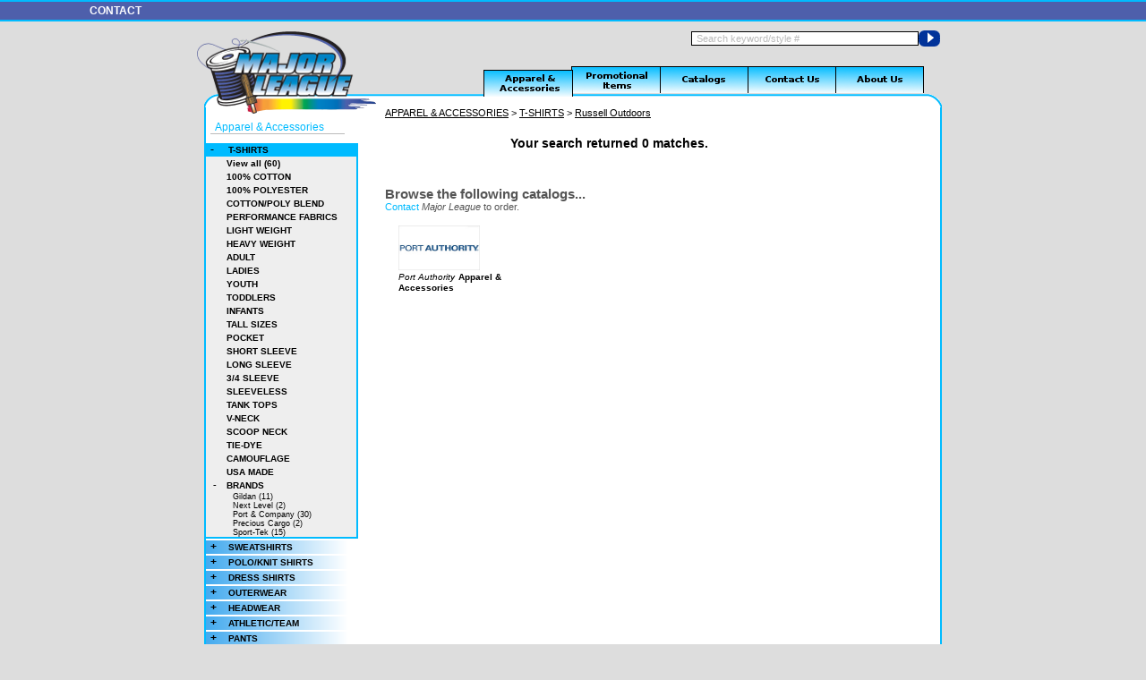

--- FILE ---
content_type: text/html; charset=UTF-8
request_url: https://majorleague.ink/list.php?cat=apparel&sub1=tshirts&brand=RussellAnbspSCOutdoors
body_size: 8086
content:


<!DOCTYPE html>
<html>
<head>
<meta http-equiv='Content-Type' content='text/html; charset=ISO-8859-1'>
<title>Major League Screen Printing &amp; Embroidery, Inc.</title>

<style type='text/css'>
body {
	margin:0;
	padding:0;
	background-color:#dddddd;
	font:80% verdana, arial, sans-serif;
	color:black;
}
img {
	border:0px;
}
img a{
	border:0px;
}
img.center {
	display:block;
	margin-left:auto;
	margin-right:auto;
}
#header {
	background-color:#4e5fab;
	width:100%;
	height:20px;
	line-height:20px;
	vertical-align:middle;
	text-align:left;
	text-indent:100px;
	color:#ffffff;
	font-size:12px;
	font-weight:bold;
	border-top-style:solid;
	border-top-width:2px;
	border-top-color:#00bbff;
	border-bottom-style:solid;
	border-bottom-width:2px;
	border-bottom-color:#00bbff;
	margin-bottom:10px;
}
#header a{
	color:#ffffff;
	text-decoration:none;
}
#page_container {
	position:relative;
	vertical-align:top;
	margin-left:auto;
	margin-right:auto;
	background: #ffffff;
	text-align:left;
	width:820px;
	border-right-style:solid;
	border-right-width:2px;
	border-right-color:#00bbff;
	border-left-style:solid;
	border-left-width:2px;
	border-left-color:#00bbff;
}
#ML_logo {
	position:absolute;
	z-index:100;
	left:-10px;
	top:-85px;
}
#tab_apparel {
	position:relative;
	z-index:900;
	bottom:-6px;
}
#tab_promotional {
	position:relative;
	left:-2px;
	z-index:500;
	bottom:-2px;
}
#tab_catalogs {
	position:relative;
	left:-4px;
	z-index:400;
	bottom:-2px;
}
#tab_contact {
	position:relative;
	left:-6px;
	z-index:300;
	bottom:-2px;
}
#tab_about {
	position:relative;
	left:-8px;
	z-index:200;
	bottom:-2px;
}
#navlinks {
	color: black;
	font-size:11px;
	margin-bottom:20px;
}
#navlinks a{
	color: black;
}
.textlink {
	text-decoration:none;
	color:#00bbff;
}
.textlink:hover {
	text-decoration:underline;
}
.listimage {
	border-style:solid;
	border-width:1px;
	border-color:#dddddd;
}
.list_itemnum {
	text-decoration:none;
	color:#00bbff;
	font-size: 10px;
}
.list_itemnum:hover {
	text-decoration:underline;
}
.list_brand {
	text-decoration:none;
	color:#000000;
	font-size: 10px;
	font-style: italic;
}
.list_brand:hover {
	text-decoration:underline;
}
.list_description {
	text-decoration:none;
	color:#000000;
	font-size: 10px;
	font-weight: bold;
}
.list_description:hover {
	text-decoration:underline;
}
.list_colorsummary {
	color:#888888;
	font-size: 9px;
}
.cataloglistimage {
	border-width:0px;
}
.menuthumbs {
	display: block;
	background-image: url(/images/page/tabbg.png);
	background-repeat: repeat-y;
	background-color: #ffffff;
	height: 15px;
	line-height: 15px;
	width: 170px;
	border: 0px;
	text-align: left;
	font-weight: bold;
	font-size: 10px;
	text-indent: 5px;
	margin-top:2px;
	margin-left:0px;
	cursor:pointer;
}
.menunavthumb {
	float: left;
	width: 20px;
	font-size: 12px;
}
.menulinksthumb {
	text-decoration:none;
	color: black;
}
.menulinksthumb:hover {
	text-decoration:underline;
}
#apparel_tshirts {
	background-image:none;
	background-color: #00bbff;
}
.submenu1 {
	width: 168px;
	background-color:#eeeeee;
	border-right-style:solid;
	border-right-width:2px;
	border-right-color:#00bbff;
	border-bottom-style:solid;
	border-bottom-width:2px;
	border-bottom-color:#00bbff;
	text-indent: 10px;
	font-size: 10px;
	font-weight: bold;
	color:#000000;
}
.subitem1 {
	display: block;
	width: 170px;
	height:15px;
	line-height:15px;
	vertical-align:middle;
	border: 0px;
	text-align: left;
	font-weight: bold;
	font-size: 10px;
	text-indent: 8px;
	cursor:pointer;
}
.menunav1 {
	float: left;
	width: 15px;
	font-size: 11px;
}
.menulinks1 {
	text-decoration:none;
	color:#000000;
}
.menulinks1:hover {
	color:#00bbff;
}
.submenu2 {
	text-indent: 30px;
	font-size: 9px;
	font-weight: normal;
	color:#000000;
}
.menulinks2 {
	display: block;
	text-decoration:none;
	color:#000000;
}
.menulinks2:hover {
	color:#00bbff;
}
#apparel_tshirts_brands a{
	color: #00bbff;
}
#apparel_tshirts_brands_RussellAnbspSCOutdoors {
	color: #00bbff;
}
div#preload { display: none; }
</style>


<script type='text/javascript'>

var seletedthumb = 'apparel_tshirts';
var seletedsubmenu = 'apparel_tshirts_brands';

function submit_search(){
	document.search.submit();
}
function clearsearchtext(){
	var searchboxvalue = document.getElementById('searchbox').value;
	if(searchboxvalue == ' Search keyword/style #'){
		document.getElementById('searchbox').value = '';
		document.getElementById('searchbox').style.color='#4e5fab';
	}
}
function golink(thumb){
	var catsub = thumb.split('_');
	var linkurl = 'list.php?cat=' + catsub[0] + '&sub1=' + catsub[1];
	window.location = linkurl;
}
function thumbhoveron(thumb){
	document.getElementById(thumb).style.backgroundImage = 'none';
	document.getElementById(thumb).style.backgroundColor = '#00bbff';
}
function thumbhoveroff(thumb,ifsub){
	var change = 'n';
	if(ifsub == 'nosub'){
		if(thumb != 'apparel_tshirts'){
			change = 'y';
		}
	}else{
		var child_menu = thumb + '_submenu';
		var menu_display_status = document.getElementById(child_menu).style.display;
		if(menu_display_status == 'none'){
			change = 'y';
		}
	}
	if(change == 'y'){
		document.getElementById(thumb).style.backgroundImage = "url('images/page/tabbg.png')";
		document.getElementById(thumb).style.backgroundColor = '#ffffff';
	}
}
function menushowhide(thumb){
	var child_menu = thumb + '_submenu';
	var menunav = thumb + '_menunav';
	var menu_display_status = document.getElementById(child_menu).style.display;
	if(menu_display_status == 'none'){
		document.getElementById(child_menu).style.display = 'block';
		document.getElementById(thumb).style.backgroundImage = 'none';
		document.getElementById(thumb).style.backgroundColor = '#00bbff';
		document.getElementById(menunav).innerHTML = '-';
		seletedthumb = thumb;
	}else{
		document.getElementById(child_menu).style.display = 'none';
		document.getElementById(thumb).style.backgroundImage = "url('images/page/tabbg.png')";
		document.getElementById(thumb).style.backgroundColor = '#ffffff';
		document.getElementById(menunav).innerHTML = '+';
		seletedthumb = '';
	}
}
function menushowhidesub1(submenu){
	var child_menu = submenu + '_submenu';
	var menunav = submenu + '_menunav';
	var menu_display_status = document.getElementById(child_menu).style.display;
	if(menu_display_status == 'none'){
		document.getElementById(child_menu).style.display = 'block';
		document.getElementById(menunav).innerHTML = '-';
		seletedsubmenu = submenu;
	}else{
		document.getElementById(child_menu).style.display = 'none';
		document.getElementById(menunav).innerHTML = '+';
		seletedsubmenu = '';
	}
}



</script>
</head>

<body>


<div id='header'>
<a href='contact.php'>CONTACT</a>
</div>

<form name='search' action='list.php' method='get'>
<div style='margin-left:auto; margin-right:auto; margin-bottom:20px; width:820px; text-align:right;'><input type='text' size='40' maxlength='50' name='searchbox' id='searchbox' value=" Search keyword/style #" onclick='clearsearchtext()' style='font-size: 11px; color:#bbbbbb; border:1px; border-style:solid; border-color:#000000; vertical-align:middle; margin:0px;'><a href='javascript: submit_search()'><img src='images/page/go_arrow.png' style='vertical-align:middle; margin:0px;'></a></div>
</form>

<div style='margin-left:auto; margin-right:auto; margin-bottom:0px; padding:0px; width:800px; text-align:right;'>
<a href='/apparel.php'><img src='/images/page/tab_apparel.png' id='tab_apparel'></a><a href='/promotional.php'><img src='/images/page/tab_promotional.png' id='tab_promotional'></a><a href='/catalogs.php'><img src='/images/page/tab_catalogs.png' id='tab_catalogs'></a><a href='/contact.php'><img src='/images/page/tab_contact.png' id='tab_contact'></a><a href='/about.php'><img src='/images/page/tab_about.png' id='tab_about'></a>
</div>

<img src='/images/page/page_container_top.png' class='center'>
<div id='page_container'>
  <div id='ML_logo'><a href='index.php'><img src='/images/page/ML_logo.png'></a></div>



<div style='float:left; width:200px;'>



<div style='margin-top:15px; margin-left:10px; font-size:12px;'><a href='apparel.php' style='color:#00bbff; text-decoration:none;'>Apparel &amp; Accessories</a></div>
<hr style='text-align:left; margin-left:5px; margin-top:0px; margin-bottom:10px; height:1px; color:#bbbbbb; background-color:#bbbbbb; width:150px; border:0;'>



<div class='menuthumbs' id='apparel_tshirts' onclick="menushowhide('apparel_tshirts')" onmouseover="thumbhoveron('apparel_tshirts')" onmouseout="thumbhoveroff('apparel_tshirts','yessub')"><span class='menunavthumb' id='apparel_tshirts_menunav'>+</span>T-SHIRTS</div>
<div class='submenu1' id='apparel_tshirts_submenu' style='display:none;'>
  <div class='subitem1' id='apparel_tshirts_showall'><span class='menunav1' id='apparel_tshirts_showall_menunav'>&nbsp;</span><a href='list.php?cat=apparel&sub1=tshirts' class='menulinks1'>View all (60)</a></div>

			

  <div class='subitem1' id='apparel_tshirts_cotton'><span class='menunav1' id='apparel_tshirts_cotton_menunav'>&nbsp;</span><a href='list.php?cat=apparel&sub1=tshirts&sub2=cotton' class='menulinks1'>100% COTTON</a></div>

					

  <div class='subitem1' id='apparel_tshirts_poly'><span class='menunav1' id='apparel_tshirts_poly_menunav'>&nbsp;</span><a href='list.php?cat=apparel&sub1=tshirts&sub2=poly' class='menulinks1'>100% POLYESTER</a></div>

					

  <div class='subitem1' id='apparel_tshirts_cottonpoly'><span class='menunav1' id='apparel_tshirts_cottonpoly_menunav'>&nbsp;</span><a href='list.php?cat=apparel&sub1=tshirts&sub2=cottonpoly' class='menulinks1'>COTTON/POLY BLEND</a></div>

					

  <div class='subitem1' id='apparel_tshirts_performance'><span class='menunav1' id='apparel_tshirts_performance_menunav'>&nbsp;</span><a href='list.php?cat=apparel&sub1=tshirts&sub2=performance' class='menulinks1'>PERFORMANCE FABRICS</a></div>

					

  <div class='subitem1' id='apparel_tshirts_ltweight'><span class='menunav1' id='apparel_tshirts_ltweight_menunav'>&nbsp;</span><a href='list.php?cat=apparel&sub1=tshirts&sub2=ltweight' class='menulinks1'>LIGHT WEIGHT</a></div>

					

  <div class='subitem1' id='apparel_tshirts_hvweight'><span class='menunav1' id='apparel_tshirts_hvweight_menunav'>&nbsp;</span><a href='list.php?cat=apparel&sub1=tshirts&sub2=hvweight' class='menulinks1'>HEAVY WEIGHT</a></div>

					

  <div class='subitem1' id='apparel_tshirts_adult'><span class='menunav1' id='apparel_tshirts_adult_menunav'>&nbsp;</span><a href='list.php?cat=apparel&sub1=tshirts&sub2=adult' class='menulinks1'>ADULT</a></div>

					

  <div class='subitem1' id='apparel_tshirts_ladies'><span class='menunav1' id='apparel_tshirts_ladies_menunav'>&nbsp;</span><a href='list.php?cat=apparel&sub1=tshirts&sub2=ladies' class='menulinks1'>LADIES</a></div>

					

  <div class='subitem1' id='apparel_tshirts_youth'><span class='menunav1' id='apparel_tshirts_youth_menunav'>&nbsp;</span><a href='list.php?cat=apparel&sub1=tshirts&sub2=youth' class='menulinks1'>YOUTH</a></div>

					

  <div class='subitem1' id='apparel_tshirts_toddlers'><span class='menunav1' id='apparel_tshirts_toddlers_menunav'>&nbsp;</span><a href='list.php?cat=apparel&sub1=tshirts&sub2=toddlers' class='menulinks1'>TODDLERS</a></div>

					

  <div class='subitem1' id='apparel_tshirts_infants'><span class='menunav1' id='apparel_tshirts_infants_menunav'>&nbsp;</span><a href='list.php?cat=apparel&sub1=tshirts&sub2=infants' class='menulinks1'>INFANTS</a></div>

					

  <div class='subitem1' id='apparel_tshirts_tall'><span class='menunav1' id='apparel_tshirts_tall_menunav'>&nbsp;</span><a href='list.php?cat=apparel&sub1=tshirts&sub2=tall' class='menulinks1'>TALL SIZES</a></div>

					

  <div class='subitem1' id='apparel_tshirts_pocket'><span class='menunav1' id='apparel_tshirts_pocket_menunav'>&nbsp;</span><a href='list.php?cat=apparel&sub1=tshirts&sub2=pocket' class='menulinks1'>POCKET</a></div>

					

  <div class='subitem1' id='apparel_tshirts_shortsleeve'><span class='menunav1' id='apparel_tshirts_shortsleeve_menunav'>&nbsp;</span><a href='list.php?cat=apparel&sub1=tshirts&sub2=shortsleeve' class='menulinks1'>SHORT SLEEVE</a></div>

					

  <div class='subitem1' id='apparel_tshirts_longsleeve'><span class='menunav1' id='apparel_tshirts_longsleeve_menunav'>&nbsp;</span><a href='list.php?cat=apparel&sub1=tshirts&sub2=longsleeve' class='menulinks1'>LONG SLEEVE</a></div>

					

  <div class='subitem1' id='apparel_tshirts_thqsleeve'><span class='menunav1' id='apparel_tshirts_thqsleeve_menunav'>&nbsp;</span><a href='list.php?cat=apparel&sub1=tshirts&sub2=thqsleeve' class='menulinks1'>3/4 SLEEVE</a></div>

					

  <div class='subitem1' id='apparel_tshirts_sleeveless'><span class='menunav1' id='apparel_tshirts_sleeveless_menunav'>&nbsp;</span><a href='list.php?cat=apparel&sub1=tshirts&sub2=sleeveless' class='menulinks1'>SLEEVELESS</a></div>

					

  <div class='subitem1' id='apparel_tshirts_tanktops'><span class='menunav1' id='apparel_tshirts_tanktops_menunav'>&nbsp;</span><a href='list.php?cat=apparel&sub1=tshirts&sub2=tanktops' class='menulinks1'>TANK TOPS</a></div>

					

  <div class='subitem1' id='apparel_tshirts_vneck'><span class='menunav1' id='apparel_tshirts_vneck_menunav'>&nbsp;</span><a href='list.php?cat=apparel&sub1=tshirts&sub2=vneck' class='menulinks1'>V-NECK</a></div>

					

  <div class='subitem1' id='apparel_tshirts_scoopneck'><span class='menunav1' id='apparel_tshirts_scoopneck_menunav'>&nbsp;</span><a href='list.php?cat=apparel&sub1=tshirts&sub2=scoopneck' class='menulinks1'>SCOOP NECK</a></div>

					

  <div class='subitem1' id='apparel_tshirts_tiedye'><span class='menunav1' id='apparel_tshirts_tiedye_menunav'>&nbsp;</span><a href='list.php?cat=apparel&sub1=tshirts&sub2=tiedye' class='menulinks1'>TIE-DYE</a></div>

					

  <div class='subitem1' id='apparel_tshirts_camo'><span class='menunav1' id='apparel_tshirts_camo_menunav'>&nbsp;</span><a href='list.php?cat=apparel&sub1=tshirts&sub2=camo' class='menulinks1'>CAMOUFLAGE</a></div>

					

  <div class='subitem1' id='apparel_tshirts_usamade'><span class='menunav1' id='apparel_tshirts_usamade_menunav'>&nbsp;</span><a href='list.php?cat=apparel&sub1=tshirts&sub2=usamade' class='menulinks1'>USA MADE</a></div>

					

  <div class='subitem1' id='apparel_tshirts_brands' onclick="menushowhidesub1('apparel_tshirts_brands')"><span class='menunav1' id='apparel_tshirts_brands_menunav'>+</span>BRANDS</div>
  <div class='submenu2' id='apparel_tshirts_brands_submenu' style='display:none;'>

					

<a href='list.php?cat=apparel&sub1=tshirts&brand=Gildan' class='menulinks2' id='apparel_tshirts_brands_Gildan'>Gildan&nbsp;(11)</a>

						

<a href='list.php?cat=apparel&sub1=tshirts&brand=NextAnbspSCLevel' class='menulinks2' id='apparel_tshirts_brands_NextAnbspSCLevel'>Next Level&nbsp;(2)</a>

						

<a href='list.php?cat=apparel&sub1=tshirts&brand=PortAnbspSCAampSCAnbspSCCompany' class='menulinks2' id='apparel_tshirts_brands_PortAnbspSCAampSCAnbspSCCompany'>Port &amp; Company&nbsp;(30)</a>

						

<a href='list.php?cat=apparel&sub1=tshirts&brand=PreciousAnbspSCCargo' class='menulinks2' id='apparel_tshirts_brands_PreciousAnbspSCCargo'>Precious Cargo&nbsp;(2)</a>

						

<a href='list.php?cat=apparel&sub1=tshirts&brand=Sport-Tek' class='menulinks2' id='apparel_tshirts_brands_Sport-Tek'>Sport-Tek&nbsp;(15)</a>

						

  </div>

				

</div>

			

<div class='menuthumbs' id='apparel_sweatshirts' onclick="menushowhide('apparel_sweatshirts')" onmouseover="thumbhoveron('apparel_sweatshirts')" onmouseout="thumbhoveroff('apparel_sweatshirts','yessub')"><span class='menunavthumb' id='apparel_sweatshirts_menunav'>+</span>SWEATSHIRTS</div>
<div class='submenu1' id='apparel_sweatshirts_submenu' style='display:none;'>
  <div class='subitem1' id='apparel_sweatshirts_showall'><span class='menunav1' id='apparel_sweatshirts_showall_menunav'>&nbsp;</span><a href='list.php?cat=apparel&sub1=sweatshirts' class='menulinks1'>View all (27)</a></div>

			

  <div class='subitem1' id='apparel_sweatshirts_hooded'><span class='menunav1' id='apparel_sweatshirts_hooded_menunav'>&nbsp;</span><a href='list.php?cat=apparel&sub1=sweatshirts&sub2=hooded' class='menulinks1'>HOODED</a></div>

					

  <div class='subitem1' id='apparel_sweatshirts_crewneck'><span class='menunav1' id='apparel_sweatshirts_crewneck_menunav'>&nbsp;</span><a href='list.php?cat=apparel&sub1=sweatshirts&sub2=crewneck' class='menulinks1'>CREW NECK</a></div>

					

  <div class='subitem1' id='apparel_sweatshirts_fullzip'><span class='menunav1' id='apparel_sweatshirts_fullzip_menunav'>&nbsp;</span><a href='list.php?cat=apparel&sub1=sweatshirts&sub2=fullzip' class='menulinks1'>FULL ZIP</a></div>

					

  <div class='subitem1' id='apparel_sweatshirts_adult'><span class='menunav1' id='apparel_sweatshirts_adult_menunav'>&nbsp;</span><a href='list.php?cat=apparel&sub1=sweatshirts&sub2=adult' class='menulinks1'>ADULT</a></div>

					

  <div class='subitem1' id='apparel_sweatshirts_youth'><span class='menunav1' id='apparel_sweatshirts_youth_menunav'>&nbsp;</span><a href='list.php?cat=apparel&sub1=sweatshirts&sub2=youth' class='menulinks1'>YOUTH</a></div>

					

  <div class='subitem1' id='apparel_sweatshirts_ltweight'><span class='menunav1' id='apparel_sweatshirts_ltweight_menunav'>&nbsp;</span><a href='list.php?cat=apparel&sub1=sweatshirts&sub2=ltweight' class='menulinks1'>LIGHTER WEIGHT</a></div>

					

  <div class='subitem1' id='apparel_sweatshirts_midweight'><span class='menunav1' id='apparel_sweatshirts_midweight_menunav'>&nbsp;</span><a href='list.php?cat=apparel&sub1=sweatshirts&sub2=midweight' class='menulinks1'>MID WEIGHT</a></div>

					

  <div class='subitem1' id='apparel_sweatshirts_hvweight'><span class='menunav1' id='apparel_sweatshirts_hvweight_menunav'>&nbsp;</span><a href='list.php?cat=apparel&sub1=sweatshirts&sub2=hvweight' class='menulinks1'>HEAVY WEIGHT</a></div>

					

  <div class='subitem1' id='apparel_sweatshirts_performance'><span class='menunav1' id='apparel_sweatshirts_performance_menunav'>&nbsp;</span><a href='list.php?cat=apparel&sub1=sweatshirts&sub2=performance' class='menulinks1'>PERFORMANCE FABRICS</a></div>

					

  <div class='subitem1' id='apparel_sweatshirts_thermal'><span class='menunav1' id='apparel_sweatshirts_thermal_menunav'>&nbsp;</span><a href='list.php?cat=apparel&sub1=sweatshirts&sub2=thermal' class='menulinks1'>THERMAL</a></div>

					

  <div class='subitem1' id='apparel_sweatshirts_brands' onclick="menushowhidesub1('apparel_sweatshirts_brands')"><span class='menunav1' id='apparel_sweatshirts_brands_menunav'>+</span>BRANDS</div>
  <div class='submenu2' id='apparel_sweatshirts_brands_submenu' style='display:none;'>

					

<a href='list.php?cat=apparel&sub1=sweatshirts&brand=CornerStone' class='menulinks2' id='apparel_sweatshirts_brands_CornerStone'>CornerStone&nbsp;(1)</a>

						

<a href='list.php?cat=apparel&sub1=sweatshirts&brand=Gildan' class='menulinks2' id='apparel_sweatshirts_brands_Gildan'>Gildan&nbsp;(6)</a>

						

<a href='list.php?cat=apparel&sub1=sweatshirts&brand=PortAnbspSCAampSCAnbspSCCompany' class='menulinks2' id='apparel_sweatshirts_brands_PortAnbspSCAampSCAnbspSCCompany'>Port &amp; Company&nbsp;(11)</a>

						

<a href='list.php?cat=apparel&sub1=sweatshirts&brand=Sport-Tek' class='menulinks2' id='apparel_sweatshirts_brands_Sport-Tek'>Sport-Tek&nbsp;(9)</a>

						

  </div>

				

</div>

			

<div class='menuthumbs' id='apparel_polos' onclick="menushowhide('apparel_polos')" onmouseover="thumbhoveron('apparel_polos')" onmouseout="thumbhoveroff('apparel_polos','yessub')"><span class='menunavthumb' id='apparel_polos_menunav'>+</span>POLO/KNIT SHIRTS</div>
<div class='submenu1' id='apparel_polos_submenu' style='display:none;'>
  <div class='subitem1' id='apparel_polos_showall'><span class='menunav1' id='apparel_polos_showall_menunav'>&nbsp;</span><a href='list.php?cat=apparel&sub1=polos' class='menulinks1'>View all (24)</a></div>

			

  <div class='subitem1' id='apparel_polos_pique'><span class='menunav1' id='apparel_polos_pique_menunav'>&nbsp;</span><a href='list.php?cat=apparel&sub1=polos&sub2=pique' class='menulinks1'>PIQUE KNIT</a></div>

					

  <div class='subitem1' id='apparel_polos_jerseyknit'><span class='menunav1' id='apparel_polos_jerseyknit_menunav'>&nbsp;</span><a href='list.php?cat=apparel&sub1=polos&sub2=jerseyknit' class='menulinks1'>JERSEY KNIT</a></div>

					

  <div class='subitem1' id='apparel_polos_adult'><span class='menunav1' id='apparel_polos_adult_menunav'>&nbsp;</span><a href='list.php?cat=apparel&sub1=polos&sub2=adult' class='menulinks1'>ADULT</a></div>

					

  <div class='subitem1' id='apparel_polos_ladies'><span class='menunav1' id='apparel_polos_ladies_menunav'>&nbsp;</span><a href='list.php?cat=apparel&sub1=polos&sub2=ladies' class='menulinks1'>LADIES</a></div>

					

  <div class='subitem1' id='apparel_polos_youth'><span class='menunav1' id='apparel_polos_youth_menunav'>&nbsp;</span><a href='list.php?cat=apparel&sub1=polos&sub2=youth' class='menulinks1'>YOUTH</a></div>

					

  <div class='subitem1' id='apparel_polos_cotton'><span class='menunav1' id='apparel_polos_cotton_menunav'>&nbsp;</span><a href='list.php?cat=apparel&sub1=polos&sub2=cotton' class='menulinks1'>100% COTTON</a></div>

					

  <div class='subitem1' id='apparel_polos_poly'><span class='menunav1' id='apparel_polos_poly_menunav'>&nbsp;</span><a href='list.php?cat=apparel&sub1=polos&sub2=poly' class='menulinks1'>100% POLYESTER</a></div>

					

  <div class='subitem1' id='apparel_polos_cottonpoly'><span class='menunav1' id='apparel_polos_cottonpoly_menunav'>&nbsp;</span><a href='list.php?cat=apparel&sub1=polos&sub2=cottonpoly' class='menulinks1'>COTTON/POLY BLEND</a></div>

					

  <div class='subitem1' id='apparel_polos_performance'><span class='menunav1' id='apparel_polos_performance_menunav'>&nbsp;</span><a href='list.php?cat=apparel&sub1=polos&sub2=performance' class='menulinks1'>PERFORMANCE FABRICS</a></div>

					

  <div class='subitem1' id='apparel_polos_shortsleeve'><span class='menunav1' id='apparel_polos_shortsleeve_menunav'>&nbsp;</span><a href='list.php?cat=apparel&sub1=polos&sub2=shortsleeve' class='menulinks1'>SHORT SLEEVE</a></div>

					

  <div class='subitem1' id='apparel_polos_longsleeve'><span class='menunav1' id='apparel_polos_longsleeve_menunav'>&nbsp;</span><a href='list.php?cat=apparel&sub1=polos&sub2=longsleeve' class='menulinks1'>LONG SLEEVE</a></div>

					

  <div class='subitem1' id='apparel_polos_pocket'><span class='menunav1' id='apparel_polos_pocket_menunav'>&nbsp;</span><a href='list.php?cat=apparel&sub1=polos&sub2=pocket' class='menulinks1'>POCKET</a></div>

					

  <div class='subitem1' id='apparel_polos_turtlenecks'><span class='menunav1' id='apparel_polos_turtlenecks_menunav'>&nbsp;</span><a href='list.php?cat=apparel&sub1=polos&sub2=turtlenecks' class='menulinks1'>TURTLENECKS</a></div>

					

  <div class='subitem1' id='apparel_polos_brands' onclick="menushowhidesub1('apparel_polos_brands')"><span class='menunav1' id='apparel_polos_brands_menunav'>+</span>BRANDS</div>
  <div class='submenu2' id='apparel_polos_brands_submenu' style='display:none;'>

					

<a href='list.php?cat=apparel&sub1=polos&brand=DevonAnbspSCAampSCAnbspSCJones' class='menulinks2' id='apparel_polos_brands_DevonAnbspSCAampSCAnbspSCJones'>Devon &amp; Jones&nbsp;(4)</a>

						

<a href='list.php?cat=apparel&sub1=polos&brand=Jerzees' class='menulinks2' id='apparel_polos_brands_Jerzees'>Jerzees&nbsp;(3)</a>

						

<a href='list.php?cat=apparel&sub1=polos&brand=PortAnbspSCAuthority' class='menulinks2' id='apparel_polos_brands_PortAnbspSCAuthority'>Port Authority&nbsp;(8)</a>

						

<a href='list.php?cat=apparel&sub1=polos&brand=Sport-Tek' class='menulinks2' id='apparel_polos_brands_Sport-Tek'>Sport-Tek&nbsp;(5)</a>

						

<a href='list.php?cat=apparel&sub1=polos&brand=UltraAnbspSCClub' class='menulinks2' id='apparel_polos_brands_UltraAnbspSCClub'>Ultra Club&nbsp;(4)</a>

						

  </div>

				

</div>

			

<div class='menuthumbs' id='apparel_dressshirts' onclick="menushowhide('apparel_dressshirts')" onmouseover="thumbhoveron('apparel_dressshirts')" onmouseout="thumbhoveroff('apparel_dressshirts','yessub')"><span class='menunavthumb' id='apparel_dressshirts_menunav'>+</span>DRESS SHIRTS</div>
<div class='submenu1' id='apparel_dressshirts_submenu' style='display:none;'>
  <div class='subitem1' id='apparel_dressshirts_showall'><span class='menunav1' id='apparel_dressshirts_showall_menunav'>&nbsp;</span><a href='list.php?cat=apparel&sub1=dressshirts' class='menulinks1'>View all ()</a></div>

			

  <div class='subitem1' id='apparel_dressshirts_shortsleeve'><span class='menunav1' id='apparel_dressshirts_shortsleeve_menunav'>&nbsp;</span><a href='list.php?cat=apparel&sub1=dressshirts&sub2=shortsleeve' class='menulinks1'>SHORT SLEEVE</a></div>

					

  <div class='subitem1' id='apparel_dressshirts_longsleeve'><span class='menunav1' id='apparel_dressshirts_longsleeve_menunav'>&nbsp;</span><a href='list.php?cat=apparel&sub1=dressshirts&sub2=longsleeve' class='menulinks1'>LONG SLEEVE</a></div>

					

  <div class='subitem1' id='apparel_dressshirts_adult'><span class='menunav1' id='apparel_dressshirts_adult_menunav'>&nbsp;</span><a href='list.php?cat=apparel&sub1=dressshirts&sub2=adult' class='menulinks1'>ADULT</a></div>

					

  <div class='subitem1' id='apparel_dressshirts_ladies'><span class='menunav1' id='apparel_dressshirts_ladies_menunav'>&nbsp;</span><a href='list.php?cat=apparel&sub1=dressshirts&sub2=ladies' class='menulinks1'>LADIES</a></div>

					

  <div class='subitem1' id='apparel_dressshirts_youth'><span class='menunav1' id='apparel_dressshirts_youth_menunav'>&nbsp;</span><a href='list.php?cat=apparel&sub1=dressshirts&sub2=youth' class='menulinks1'>YOUTH</a></div>

					

  <div class='subitem1' id='apparel_dressshirts_tall'><span class='menunav1' id='apparel_dressshirts_tall_menunav'>&nbsp;</span><a href='list.php?cat=apparel&sub1=dressshirts&sub2=tall' class='menulinks1'>TALL SIZES</a></div>

					

  <div class='subitem1' id='apparel_dressshirts_denim'><span class='menunav1' id='apparel_dressshirts_denim_menunav'>&nbsp;</span><a href='list.php?cat=apparel&sub1=dressshirts&sub2=denim' class='menulinks1'>DENIM</a></div>

					

  <div class='subitem1' id='apparel_dressshirts_oxford'><span class='menunav1' id='apparel_dressshirts_oxford_menunav'>&nbsp;</span><a href='list.php?cat=apparel&sub1=dressshirts&sub2=oxford' class='menulinks1'>OXFORD</a></div>

					

  <div class='subitem1' id='apparel_dressshirts_cotton'><span class='menunav1' id='apparel_dressshirts_cotton_menunav'>&nbsp;</span><a href='list.php?cat=apparel&sub1=dressshirts&sub2=cotton' class='menulinks1'>100% COTTON</a></div>

					

  <div class='subitem1' id='apparel_dressshirts_cottonpoly'><span class='menunav1' id='apparel_dressshirts_cottonpoly_menunav'>&nbsp;</span><a href='list.php?cat=apparel&sub1=dressshirts&sub2=cottonpoly' class='menulinks1'>COTTON/POLY BLEND</a></div>

					

  <div class='subitem1' id='apparel_dressshirts_stainresistant'><span class='menunav1' id='apparel_dressshirts_stainresistant_menunav'>&nbsp;</span><a href='list.php?cat=apparel&sub1=dressshirts&sub2=stainresistant' class='menulinks1'>STAIN RESISTANT</a></div>

					

  <div class='subitem1' id='apparel_dressshirts_wrinkleresistant'><span class='menunav1' id='apparel_dressshirts_wrinkleresistant_menunav'>&nbsp;</span><a href='list.php?cat=apparel&sub1=dressshirts&sub2=wrinkleresistant' class='menulinks1'>WRINKLE RESISTANT</a></div>

					

</div>

			

<div class='menuthumbs' id='apparel_outerwear' onclick="menushowhide('apparel_outerwear')" onmouseover="thumbhoveron('apparel_outerwear')" onmouseout="thumbhoveroff('apparel_outerwear','yessub')"><span class='menunavthumb' id='apparel_outerwear_menunav'>+</span>OUTERWEAR</div>
<div class='submenu1' id='apparel_outerwear_submenu' style='display:none;'>
  <div class='subitem1' id='apparel_outerwear_showall'><span class='menunav1' id='apparel_outerwear_showall_menunav'>&nbsp;</span><a href='list.php?cat=apparel&sub1=outerwear' class='menulinks1'>View all (2)</a></div>

			

  <div class='subitem1' id='apparel_outerwear_jackets'><span class='menunav1' id='apparel_outerwear_jackets_menunav'>&nbsp;</span><a href='list.php?cat=apparel&sub1=outerwear&sub2=jackets' class='menulinks1'>JACKETS</a></div>

					

  <div class='subitem1' id='apparel_outerwear_ltweight'><span class='menunav1' id='apparel_outerwear_ltweight_menunav'>&nbsp;</span><a href='list.php?cat=apparel&sub1=outerwear&sub2=ltweight' class='menulinks1'>LIGHT WEIGHT</a></div>

					

  <div class='subitem1' id='apparel_outerwear_midweight'><span class='menunav1' id='apparel_outerwear_midweight_menunav'>&nbsp;</span><a href='list.php?cat=apparel&sub1=outerwear&sub2=midweight' class='menulinks1'>MID WEIGHT</a></div>

					

  <div class='subitem1' id='apparel_outerwear_hvweight'><span class='menunav1' id='apparel_outerwear_hvweight_menunav'>&nbsp;</span><a href='list.php?cat=apparel&sub1=outerwear&sub2=hvweight' class='menulinks1'>HEAVY WEIGHT</a></div>

					

  <div class='subitem1' id='apparel_outerwear_softshell'><span class='menunav1' id='apparel_outerwear_softshell_menunav'>&nbsp;</span><a href='list.php?cat=apparel&sub1=outerwear&sub2=softshell' class='menulinks1'>SOFTSHELL</a></div>

					

  <div class='subitem1' id='apparel_outerwear_workwear'><span class='menunav1' id='apparel_outerwear_workwear_menunav'>&nbsp;</span><a href='list.php?cat=apparel&sub1=outerwear&sub2=workwear' class='menulinks1'>WORK JACKETS</a></div>

					

  <div class='subitem1' id='apparel_outerwear_systemsjackets'><span class='menunav1' id='apparel_outerwear_systemsjackets_menunav'>&nbsp;</span><a href='list.php?cat=apparel&sub1=outerwear&sub2=systemsjackets' class='menulinks1'>SYSTEMS JACKETS</a></div>

					

  <div class='subitem1' id='apparel_outerwear_hooded'><span class='menunav1' id='apparel_outerwear_hooded_menunav'>&nbsp;</span><a href='list.php?cat=apparel&sub1=outerwear&sub2=hooded' class='menulinks1'>HOODED</a></div>

					

  <div class='subitem1' id='apparel_outerwear_waterrepellant'><span class='menunav1' id='apparel_outerwear_waterrepellant_menunav'>&nbsp;</span><a href='list.php?cat=apparel&sub1=outerwear&sub2=waterrepellant' class='menulinks1'>WATER REPELLANT</a></div>

					

  <div class='subitem1' id='apparel_outerwear_fleece'><span class='menunav1' id='apparel_outerwear_fleece_menunav'>&nbsp;</span><a href='list.php?cat=apparel&sub1=outerwear&sub2=fleece' class='menulinks1'>FLEECE</a></div>

					

  <div class='subitem1' id='apparel_outerwear_vests'><span class='menunav1' id='apparel_outerwear_vests_menunav'>&nbsp;</span><a href='list.php?cat=apparel&sub1=outerwear&sub2=vests' class='menulinks1'>VESTS</a></div>

					

  <div class='subitem1' id='apparel_outerwear_windshirts'><span class='menunav1' id='apparel_outerwear_windshirts_menunav'>&nbsp;</span><a href='list.php?cat=apparel&sub1=outerwear&sub2=windshirts' class='menulinks1'>WINDSHIRTS</a></div>

					

  <div class='subitem1' id='apparel_outerwear_athletic'><span class='menunav1' id='apparel_outerwear_athletic_menunav'>&nbsp;</span><a href='list.php?cat=apparel&sub1=outerwear&sub2=athletic' class='menulinks1'>ATHLETIC</a></div>

					

  <div class='subitem1' id='apparel_outerwear_brands' onclick="menushowhidesub1('apparel_outerwear_brands')"><span class='menunav1' id='apparel_outerwear_brands_menunav'>+</span>BRANDS</div>
  <div class='submenu2' id='apparel_outerwear_brands_submenu' style='display:none;'>

					

<a href='list.php?cat=apparel&sub1=outerwear&brand=CornerStone' class='menulinks2' id='apparel_outerwear_brands_CornerStone'>CornerStone&nbsp;(1)</a>

						

<a href='list.php?cat=apparel&sub1=outerwear&brand=Sport-Tek' class='menulinks2' id='apparel_outerwear_brands_Sport-Tek'>Sport-Tek&nbsp;(1)</a>

						

  </div>

				

</div>

			

<div class='menuthumbs' id='apparel_headwear' onclick="menushowhide('apparel_headwear')" onmouseover="thumbhoveron('apparel_headwear')" onmouseout="thumbhoveroff('apparel_headwear','yessub')"><span class='menunavthumb' id='apparel_headwear_menunav'>+</span>HEADWEAR</div>
<div class='submenu1' id='apparel_headwear_submenu' style='display:none;'>
  <div class='subitem1' id='apparel_headwear_showall'><span class='menunav1' id='apparel_headwear_showall_menunav'>&nbsp;</span><a href='list.php?cat=apparel&sub1=headwear' class='menulinks1'>View all (1)</a></div>

			

  <div class='subitem1' id='apparel_headwear_baseballcap' onclick="menushowhidesub1('apparel_headwear_baseballcap')"><span class='menunav1' id='apparel_headwear_baseballcap_menunav'>+</span>BASEBALL STYLE</div>
  <div class='submenu2' id='apparel_headwear_baseballcap_submenu' style='display:none;'>

<a href='list.php?cat=apparel&sub1=headwear&sub2=baseballcap' class='menulinks2'>View all (1)</a>

						

<a href='list.php?cat=apparel&sub1=headwear&sub2=baseballcap&sub3=structured' class='menulinks2' id='apparel_headwear_baseballcap_structured'>STRUCTURED CROWN</a>

							

<a href='list.php?cat=apparel&sub1=headwear&sub2=baseballcap&sub3=unstructured' class='menulinks2' id='apparel_headwear_baseballcap_unstructured'>UNSTRUCTURED CROWN</a>

							

<a href='list.php?cat=apparel&sub1=headwear&sub2=baseballcap&sub3=flex' class='menulinks2' id='apparel_headwear_baseballcap_flex'>FLEXFIT</a>

							

<a href='list.php?cat=apparel&sub1=headwear&sub2=baseballcap&sub3=lowprofile' class='menulinks2' id='apparel_headwear_baseballcap_lowprofile'>LOW PROFILE</a>

							

<a href='list.php?cat=apparel&sub1=headwear&sub2=baseballcap&sub3=trucker' class='menulinks2' id='apparel_headwear_baseballcap_trucker'>TRUCKER</a>

							

<a href='list.php?cat=apparel&sub1=headwear&sub2=baseballcap&sub3=youth' class='menulinks2' id='apparel_headwear_baseballcap_youth'>YOUTH</a>

							

<a href='list.php?cat=apparel&sub1=headwear&sub2=baseballcap&sub3=performance' class='menulinks2' id='apparel_headwear_baseballcap_performance'>PERFORMANCE FABRICS</a>

							

<a href='list.php?cat=apparel&sub1=headwear&sub2=baseballcap&sub3=mesh' class='menulinks2' id='apparel_headwear_baseballcap_mesh'>MESH</a>

							

<a href='list.php?cat=apparel&sub1=headwear&sub2=baseballcap&sub3=flatbill' class='menulinks2' id='apparel_headwear_baseballcap_flatbill'>FLAT BILL</a>

							

  </div>
						

  <div class='subitem1' id='apparel_headwear_visors'><span class='menunav1' id='apparel_headwear_visors_menunav'>&nbsp;</span><a href='list.php?cat=apparel&sub1=headwear&sub2=visors' class='menulinks1'>VISORS</a></div>

					

  <div class='subitem1' id='apparel_headwear_beanies'><span class='menunav1' id='apparel_headwear_beanies_menunav'>&nbsp;</span><a href='list.php?cat=apparel&sub1=headwear&sub2=beanies' class='menulinks1'>BEANIES</a></div>

					

  <div class='subitem1' id='apparel_headwear_camo'><span class='menunav1' id='apparel_headwear_camo_menunav'>&nbsp;</span><a href='list.php?cat=apparel&sub1=headwear&sub2=camo' class='menulinks1'>CAMOUFLAGE</a></div>

					

  <div class='subitem1' id='apparel_headwear_fleeceheadbands'><span class='menunav1' id='apparel_headwear_fleeceheadbands_menunav'>&nbsp;</span><a href='list.php?cat=apparel&sub1=headwear&sub2=fleeceheadbands' class='menulinks1'>FLEECE HEADBANDS</a></div>

					

  <div class='subitem1' id='apparel_headwear_brands' onclick="menushowhidesub1('apparel_headwear_brands')"><span class='menunav1' id='apparel_headwear_brands_menunav'>+</span>BRANDS</div>
  <div class='submenu2' id='apparel_headwear_brands_submenu' style='display:none;'>

					

<a href='list.php?cat=apparel&sub1=headwear&brand=NewAnbspSCEra' class='menulinks2' id='apparel_headwear_brands_NewAnbspSCEra'>New Era&nbsp;(1)</a>

						

  </div>

				

</div>

			

<div class='menuthumbs' id='apparel_athletic' onclick="menushowhide('apparel_athletic')" onmouseover="thumbhoveron('apparel_athletic')" onmouseout="thumbhoveroff('apparel_athletic','yessub')"><span class='menunavthumb' id='apparel_athletic_menunav'>+</span>ATHLETIC/TEAM</div>
<div class='submenu1' id='apparel_athletic_submenu' style='display:none;'>
  <div class='subitem1' id='apparel_athletic_showall'><span class='menunav1' id='apparel_athletic_showall_menunav'>&nbsp;</span><a href='list.php?cat=apparel&sub1=athletic' class='menulinks1'>View all (8)</a></div>

			

  <div class='subitem1' id='apparel_athletic_baseball' onclick="menushowhidesub1('apparel_athletic_baseball')"><span class='menunav1' id='apparel_athletic_baseball_menunav'>+</span>BASEBALL</div>
  <div class='submenu2' id='apparel_athletic_baseball_submenu' style='display:none;'>

<a href='list.php?cat=apparel&sub1=athletic&sub2=baseball' class='menulinks2'>View all (4)</a>

						

<a href='list.php?cat=apparel&sub1=athletic&sub2=baseball&sub3=jerseys' class='menulinks2' id='apparel_athletic_baseball_jerseys'>JERSEYS</a>

							

<a href='list.php?cat=apparel&sub1=athletic&sub2=baseball&sub3=pants' class='menulinks2' id='apparel_athletic_baseball_pants'>PANTS</a>

							

<a href='list.php?cat=apparel&sub1=athletic&sub2=baseball&sub3=headwear' class='menulinks2' id='apparel_athletic_baseball_headwear'>CAPS</a>

							

<a href='list.php?cat=apparel&sub1=athletic&sub2=baseball&sub3=socks' class='menulinks2' id='apparel_athletic_baseball_socks'>SOCKS</a>

							

<a href='list.php?cat=apparel&sub1=athletic&sub2=baseball&sub3=belts' class='menulinks2' id='apparel_athletic_baseball_belts'>BELTS</a>

							

<a href='list.php?cat=apparel&sub1=athletic&sub2=baseball&sub3=windshirts' class='menulinks2' id='apparel_athletic_baseball_windshirts'>WINDSHIRTS</a>

							

<a href='list.php?cat=apparel&sub1=athletic&sub2=baseball&sub3=adult' class='menulinks2' id='apparel_athletic_baseball_adult'>ADULT</a>

							

<a href='list.php?cat=apparel&sub1=athletic&sub2=baseball&sub3=youth' class='menulinks2' id='apparel_athletic_baseball_youth'>YOUTH</a>

							

  </div>
						

  <div class='subitem1' id='apparel_athletic_softball' onclick="menushowhidesub1('apparel_athletic_softball')"><span class='menunav1' id='apparel_athletic_softball_menunav'>+</span>SOFTBALL</div>
  <div class='submenu2' id='apparel_athletic_softball_submenu' style='display:none;'>

<a href='list.php?cat=apparel&sub1=athletic&sub2=softball' class='menulinks2'>View all (4)</a>

						

<a href='list.php?cat=apparel&sub1=athletic&sub2=softball&sub3=jerseys' class='menulinks2' id='apparel_athletic_softball_jerseys'>JERSEYS</a>

							

<a href='list.php?cat=apparel&sub1=athletic&sub2=softball&sub3=pants' class='menulinks2' id='apparel_athletic_softball_pants'>PANTS</a>

							

<a href='list.php?cat=apparel&sub1=athletic&sub2=softball&sub3=shorts' class='menulinks2' id='apparel_athletic_softball_shorts'>SHORTS</a>

							

<a href='list.php?cat=apparel&sub1=athletic&sub2=softball&sub3=headwear' class='menulinks2' id='apparel_athletic_softball_headwear'>HEADWEAR</a>

							

<a href='list.php?cat=apparel&sub1=athletic&sub2=softball&sub3=socks' class='menulinks2' id='apparel_athletic_softball_socks'>SOCKS</a>

							

<a href='list.php?cat=apparel&sub1=athletic&sub2=softball&sub3=belts' class='menulinks2' id='apparel_athletic_softball_belts'>BELTS</a>

							

<a href='list.php?cat=apparel&sub1=athletic&sub2=softball&sub3=ladies' class='menulinks2' id='apparel_athletic_softball_ladies'>LADIES</a>

							

<a href='list.php?cat=apparel&sub1=athletic&sub2=softball&sub3=youth' class='menulinks2' id='apparel_athletic_softball_youth'>YOUTH</a>

							

  </div>
						

  <div class='subitem1' id='apparel_athletic_basketball' onclick="menushowhidesub1('apparel_athletic_basketball')"><span class='menunav1' id='apparel_athletic_basketball_menunav'>+</span>BASKETBALL</div>
  <div class='submenu2' id='apparel_athletic_basketball_submenu' style='display:none;'>

<a href='list.php?cat=apparel&sub1=athletic&sub2=basketball' class='menulinks2'>View all (3)</a>

						

<a href='list.php?cat=apparel&sub1=athletic&sub2=basketball&sub3=jerseys' class='menulinks2' id='apparel_athletic_basketball_jerseys'>JERSEYS</a>

							

<a href='list.php?cat=apparel&sub1=athletic&sub2=basketball&sub3=shorts' class='menulinks2' id='apparel_athletic_basketball_shorts'>SHORTS</a>

							

<a href='list.php?cat=apparel&sub1=athletic&sub2=basketball&sub3=shootingshirts' class='menulinks2' id='apparel_athletic_basketball_shootingshirts'>SHOOTING SHIRTS</a>

							

<a href='list.php?cat=apparel&sub1=athletic&sub2=basketball&sub3=jackets' class='menulinks2' id='apparel_athletic_basketball_jackets'>WARM UP JACKETS</a>

							

<a href='list.php?cat=apparel&sub1=athletic&sub2=basketball&sub3=pants' class='menulinks2' id='apparel_athletic_basketball_pants'>WARM UP PANTS</a>

							

<a href='list.php?cat=apparel&sub1=athletic&sub2=basketball&sub3=adult' class='menulinks2' id='apparel_athletic_basketball_adult'>ADULT</a>

							

<a href='list.php?cat=apparel&sub1=athletic&sub2=basketball&sub3=ladies' class='menulinks2' id='apparel_athletic_basketball_ladies'>LADIES</a>

							

<a href='list.php?cat=apparel&sub1=athletic&sub2=basketball&sub3=youth' class='menulinks2' id='apparel_athletic_basketball_youth'>YOUTH</a>

							

  </div>
						

  <div class='subitem1' id='apparel_athletic_soccer' onclick="menushowhidesub1('apparel_athletic_soccer')"><span class='menunav1' id='apparel_athletic_soccer_menunav'>+</span>SOCCER</div>
  <div class='submenu2' id='apparel_athletic_soccer_submenu' style='display:none;'>

<a href='list.php?cat=apparel&sub1=athletic&sub2=soccer' class='menulinks2'>View all ()</a>

						

<a href='list.php?cat=apparel&sub1=athletic&sub2=soccer&sub3=jerseys' class='menulinks2' id='apparel_athletic_soccer_jerseys'>JERSEYS</a>

							

<a href='list.php?cat=apparel&sub1=athletic&sub2=soccer&sub3=shorts' class='menulinks2' id='apparel_athletic_soccer_shorts'>SHORTS</a>

							

<a href='list.php?cat=apparel&sub1=athletic&sub2=soccer&sub3=socks' class='menulinks2' id='apparel_athletic_soccer_socks'>SOCKS</a>

							

<a href='list.php?cat=apparel&sub1=athletic&sub2=soccer&sub3=adult' class='menulinks2' id='apparel_athletic_soccer_adult'>ADULT</a>

							

<a href='list.php?cat=apparel&sub1=athletic&sub2=soccer&sub3=ladies' class='menulinks2' id='apparel_athletic_soccer_ladies'>LADIES</a>

							

<a href='list.php?cat=apparel&sub1=athletic&sub2=soccer&sub3=youth' class='menulinks2' id='apparel_athletic_soccer_youth'>YOUTH</a>

							

  </div>
						

  <div class='subitem1' id='apparel_athletic_lacrosse' onclick="menushowhidesub1('apparel_athletic_lacrosse')"><span class='menunav1' id='apparel_athletic_lacrosse_menunav'>+</span>LACROSSE</div>
  <div class='submenu2' id='apparel_athletic_lacrosse_submenu' style='display:none;'>

<a href='list.php?cat=apparel&sub1=athletic&sub2=lacrosse' class='menulinks2'>View all ()</a>

						

<a href='list.php?cat=apparel&sub1=athletic&sub2=lacrosse&sub3=jerseys' class='menulinks2' id='apparel_athletic_lacrosse_jerseys'>JERSEYS</a>

							

<a href='list.php?cat=apparel&sub1=athletic&sub2=lacrosse&sub3=shorts' class='menulinks2' id='apparel_athletic_lacrosse_shorts'>SHORTS</a>

							

<a href='list.php?cat=apparel&sub1=athletic&sub2=lacrosse&sub3=socks' class='menulinks2' id='apparel_athletic_lacrosse_socks'>SOCKS</a>

							

<a href='list.php?cat=apparel&sub1=athletic&sub2=lacrosse&sub3=adult' class='menulinks2' id='apparel_athletic_lacrosse_adult'>ADULT</a>

							

<a href='list.php?cat=apparel&sub1=athletic&sub2=lacrosse&sub3=ladies' class='menulinks2' id='apparel_athletic_lacrosse_ladies'>LADIES</a>

							

  </div>
						

  <div class='subitem1' id='apparel_athletic_hockey'><span class='menunav1' id='apparel_athletic_hockey_menunav'>&nbsp;</span><a href='list.php?cat=apparel&sub1=athletic&sub2=hockey' class='menulinks1'>HOCKEY</a></div>

					

  <div class='subitem1' id='apparel_athletic_cheer' onclick="menushowhidesub1('apparel_athletic_cheer')"><span class='menunav1' id='apparel_athletic_cheer_menunav'>+</span>CHEER</div>
  <div class='submenu2' id='apparel_athletic_cheer_submenu' style='display:none;'>

<a href='list.php?cat=apparel&sub1=athletic&sub2=cheer' class='menulinks2'>View all (1)</a>

						

<a href='list.php?cat=apparel&sub1=athletic&sub2=cheer&sub3=shells' class='menulinks2' id='apparel_athletic_cheer_shells'>SHELLS</a>

							

<a href='list.php?cat=apparel&sub1=athletic&sub2=cheer&sub3=skirts' class='menulinks2' id='apparel_athletic_cheer_skirts'>SKIRTS</a>

							

<a href='list.php?cat=apparel&sub1=athletic&sub2=cheer&sub3=shorts' class='menulinks2' id='apparel_athletic_cheer_shorts'>SHORTS</a>

							

<a href='list.php?cat=apparel&sub1=athletic&sub2=cheer&sub3=jackets' class='menulinks2' id='apparel_athletic_cheer_jackets'>JACKETS</a>

							

<a href='list.php?cat=apparel&sub1=athletic&sub2=cheer&sub3=pants' class='menulinks2' id='apparel_athletic_cheer_pants'>PANTS</a>

							

<a href='list.php?cat=apparel&sub1=athletic&sub2=cheer&sub3=socks' class='menulinks2' id='apparel_athletic_cheer_socks'>SOCKS</a>

							

  </div>
						

  <div class='subitem1' id='apparel_athletic_coach' onclick="menushowhidesub1('apparel_athletic_coach')"><span class='menunav1' id='apparel_athletic_coach_menunav'>+</span>COACH</div>
  <div class='submenu2' id='apparel_athletic_coach_submenu' style='display:none;'>

<a href='list.php?cat=apparel&sub1=athletic&sub2=coach' class='menulinks2'>View all ()</a>

						

<a href='list.php?cat=apparel&sub1=athletic&sub2=coach&sub3=polos' class='menulinks2' id='apparel_athletic_coach_polos'>SPORT SHIRTS</a>

							

<a href='list.php?cat=apparel&sub1=athletic&sub2=coach&sub3=shorts' class='menulinks2' id='apparel_athletic_coach_shorts'>SHORTS</a>

							

<a href='list.php?cat=apparel&sub1=athletic&sub2=coach&sub3=headwear' class='menulinks2' id='apparel_athletic_coach_headwear'>HEADWEAR</a>

							

  </div>
						

  <div class='subitem1' id='apparel_athletic_brands' onclick="menushowhidesub1('apparel_athletic_brands')"><span class='menunav1' id='apparel_athletic_brands_menunav'>+</span>BRANDS</div>
  <div class='submenu2' id='apparel_athletic_brands_submenu' style='display:none;'>

					

<a href='list.php?cat=apparel&sub1=athletic&brand=Augusta' class='menulinks2' id='apparel_athletic_brands_Augusta'>Augusta&nbsp;(1)</a>

						

<a href='list.php?cat=apparel&sub1=athletic&brand=NewAnbspSCEra' class='menulinks2' id='apparel_athletic_brands_NewAnbspSCEra'>New Era&nbsp;(1)</a>

						

<a href='list.php?cat=apparel&sub1=athletic&brand=PortAnbspSCAampSCAnbspSCCompany' class='menulinks2' id='apparel_athletic_brands_PortAnbspSCAampSCAnbspSCCompany'>Port &amp; Company&nbsp;(1)</a>

						

<a href='list.php?cat=apparel&sub1=athletic&brand=Sport-Tek' class='menulinks2' id='apparel_athletic_brands_Sport-Tek'>Sport-Tek&nbsp;(5)</a>

						

  </div>

				

</div>

			

<div class='menuthumbs' id='apparel_pants' onclick="menushowhide('apparel_pants')" onmouseover="thumbhoveron('apparel_pants')" onmouseout="thumbhoveroff('apparel_pants','yessub')"><span class='menunavthumb' id='apparel_pants_menunav'>+</span>PANTS</div>
<div class='submenu1' id='apparel_pants_submenu' style='display:none;'>
  <div class='subitem1' id='apparel_pants_showall'><span class='menunav1' id='apparel_pants_showall_menunav'>&nbsp;</span><a href='list.php?cat=apparel&sub1=pants' class='menulinks1'>View all (5)</a></div>

			

  <div class='subitem1' id='apparel_pants_sweatpants'><span class='menunav1' id='apparel_pants_sweatpants_menunav'>&nbsp;</span><a href='list.php?cat=apparel&sub1=pants&sub2=sweatpants' class='menulinks1'>SWEATPANTS</a></div>

					

  <div class='subitem1' id='apparel_pants_yogapants'><span class='menunav1' id='apparel_pants_yogapants_menunav'>&nbsp;</span><a href='list.php?cat=apparel&sub1=pants&sub2=yogapants' class='menulinks1'>YOGA PANTS</a></div>

					

  <div class='subitem1' id='apparel_pants_warmup'><span class='menunav1' id='apparel_pants_warmup_menunav'>&nbsp;</span><a href='list.php?cat=apparel&sub1=pants&sub2=warmup' class='menulinks1'>WARM UPS</a></div>

					

  <div class='subitem1' id='apparel_pants_workwear'><span class='menunav1' id='apparel_pants_workwear_menunav'>&nbsp;</span><a href='list.php?cat=apparel&sub1=pants&sub2=workwear' class='menulinks1'>WORK PANTS</a></div>

					

  <div class='subitem1' id='apparel_pants_coveralls'><span class='menunav1' id='apparel_pants_coveralls_menunav'>&nbsp;</span><a href='list.php?cat=apparel&sub1=pants&sub2=coveralls' class='menulinks1'>COVERALLS</a></div>

					

  <div class='subitem1' id='apparel_pants_scrubs'><span class='menunav1' id='apparel_pants_scrubs_menunav'>&nbsp;</span><a href='list.php?cat=apparel&sub1=pants&sub2=scrubs' class='menulinks1'>SCRUB PANTS</a></div>

					

  <div class='subitem1' id='apparel_pants_athletic'><span class='menunav1' id='apparel_pants_athletic_menunav'>&nbsp;</span><a href='list.php?cat=apparel&sub1=pants&sub2=athletic' class='menulinks1'>ATHLETIC</a></div>

					

  <div class='subitem1' id='apparel_pants_ladies'><span class='menunav1' id='apparel_pants_ladies_menunav'>&nbsp;</span><a href='list.php?cat=apparel&sub1=pants&sub2=ladies' class='menulinks1'>LADIES</a></div>

					

  <div class='subitem1' id='apparel_pants_youth'><span class='menunav1' id='apparel_pants_youth_menunav'>&nbsp;</span><a href='list.php?cat=apparel&sub1=pants&sub2=youth' class='menulinks1'>YOUTH</a></div>

					

  <div class='subitem1' id='apparel_pants_brands' onclick="menushowhidesub1('apparel_pants_brands')"><span class='menunav1' id='apparel_pants_brands_menunav'>+</span>BRANDS</div>
  <div class='submenu2' id='apparel_pants_brands_submenu' style='display:none;'>

					

<a href='list.php?cat=apparel&sub1=pants&brand=PortAnbspSCAampSCAnbspSCCompany' class='menulinks2' id='apparel_pants_brands_PortAnbspSCAampSCAnbspSCCompany'>Port &amp; Company&nbsp;(2)</a>

						

<a href='list.php?cat=apparel&sub1=pants&brand=RedAnbspSCKap' class='menulinks2' id='apparel_pants_brands_RedAnbspSCKap'>Red Kap&nbsp;(1)</a>

						

<a href='list.php?cat=apparel&sub1=pants&brand=Sport-Tek' class='menulinks2' id='apparel_pants_brands_Sport-Tek'>Sport-Tek&nbsp;(2)</a>

						

  </div>

				

</div>

			

<div class='menuthumbs' id='apparel_shorts' onclick="menushowhide('apparel_shorts')" onmouseover="thumbhoveron('apparel_shorts')" onmouseout="thumbhoveroff('apparel_shorts','yessub')"><span class='menunavthumb' id='apparel_shorts_menunav'>+</span>SHORTS</div>
<div class='submenu1' id='apparel_shorts_submenu' style='display:none;'>
  <div class='subitem1' id='apparel_shorts_showall'><span class='menunav1' id='apparel_shorts_showall_menunav'>&nbsp;</span><a href='list.php?cat=apparel&sub1=shorts' class='menulinks1'>View all (2)</a></div>

			

  <div class='subitem1' id='apparel_shorts_athletic'><span class='menunav1' id='apparel_shorts_athletic_menunav'>&nbsp;</span><a href='list.php?cat=apparel&sub1=shorts&sub2=athletic' class='menulinks1'>ATHLETIC SHORTS</a></div>

					

  <div class='subitem1' id='apparel_shorts_workwear'><span class='menunav1' id='apparel_shorts_workwear_menunav'>&nbsp;</span><a href='list.php?cat=apparel&sub1=shorts&sub2=workwear' class='menulinks1'>WORK SHORTS</a></div>

					

  <div class='subitem1' id='apparel_shorts_brands' onclick="menushowhidesub1('apparel_shorts_brands')"><span class='menunav1' id='apparel_shorts_brands_menunav'>+</span>BRANDS</div>
  <div class='submenu2' id='apparel_shorts_brands_submenu' style='display:none;'>

					

<a href='list.php?cat=apparel&sub1=shorts&brand=Augusta' class='menulinks2' id='apparel_shorts_brands_Augusta'>Augusta&nbsp;(1)</a>

						

<a href='list.php?cat=apparel&sub1=shorts&brand=Champion' class='menulinks2' id='apparel_shorts_brands_Champion'>Champion&nbsp;(1)</a>

						

  </div>

				

</div>

			

<div class='menuthumbs' id='apparel_socks' onclick="golink('apparel_socks')" onmouseover="thumbhoveron('apparel_socks')" onmouseout="thumbhoveroff('apparel_socks','nosub')"><span class='menunavthumb'>&nbsp;</span><a href='list.php?cat=apparel&sub1=socks' class='menulinksthumb'>SOCKS</a></div>

		

<div class='menuthumbs' id='apparel_tiedye' onclick="golink('apparel_tiedye')" onmouseover="thumbhoveron('apparel_tiedye')" onmouseout="thumbhoveroff('apparel_tiedye','nosub')"><span class='menunavthumb'>&nbsp;</span><a href='list.php?cat=apparel&sub1=tiedye' class='menulinksthumb'>TIE-DYE</a></div>

		

<div class='menuthumbs' id='apparel_workwear' onclick="golink('apparel_workwear')" onmouseover="thumbhoveron('apparel_workwear')" onmouseout="thumbhoveroff('apparel_workwear','nosub')"><span class='menunavthumb'>&nbsp;</span><a href='list.php?cat=apparel&sub1=workwear' class='menulinksthumb'>WORK WEAR</a></div>

		

<div class='menuthumbs' id='apparel_scrubs' onclick="menushowhide('apparel_scrubs')" onmouseover="thumbhoveron('apparel_scrubs')" onmouseout="thumbhoveroff('apparel_scrubs','yessub')"><span class='menunavthumb' id='apparel_scrubs_menunav'>+</span>SCRUBS</div>
<div class='submenu1' id='apparel_scrubs_submenu' style='display:none;'>
  <div class='subitem1' id='apparel_scrubs_showall'><span class='menunav1' id='apparel_scrubs_showall_menunav'>&nbsp;</span><a href='list.php?cat=apparel&sub1=scrubs' class='menulinks1'>View all ()</a></div>

			

  <div class='subitem1' id='apparel_scrubs_scrubshirts'><span class='menunav1' id='apparel_scrubs_scrubshirts_menunav'>&nbsp;</span><a href='list.php?cat=apparel&sub1=scrubs&sub2=scrubshirts' class='menulinks1'>SHIRTS</a></div>

					

  <div class='subitem1' id='apparel_scrubs_pants'><span class='menunav1' id='apparel_scrubs_pants_menunav'>&nbsp;</span><a href='list.php?cat=apparel&sub1=scrubs&sub2=pants' class='menulinks1'>PANTS</a></div>

					

  <div class='subitem1' id='apparel_scrubs_jackets'><span class='menunav1' id='apparel_scrubs_jackets_menunav'>&nbsp;</span><a href='list.php?cat=apparel&sub1=scrubs&sub2=jackets' class='menulinks1'>JACKETS</a></div>

					

  <div class='subitem1' id='apparel_scrubs_adult'><span class='menunav1' id='apparel_scrubs_adult_menunav'>&nbsp;</span><a href='list.php?cat=apparel&sub1=scrubs&sub2=adult' class='menulinks1'>ADULT</a></div>

					

  <div class='subitem1' id='apparel_scrubs_ladies'><span class='menunav1' id='apparel_scrubs_ladies_menunav'>&nbsp;</span><a href='list.php?cat=apparel&sub1=scrubs&sub2=ladies' class='menulinks1'>LADIES</a></div>

					

</div>

			

<div class='menuthumbs' id='apparel_aprons' onclick="golink('apparel_aprons')" onmouseover="thumbhoveron('apparel_aprons')" onmouseout="thumbhoveroff('apparel_aprons','nosub')"><span class='menunavthumb'>&nbsp;</span><a href='list.php?cat=apparel&sub1=aprons' class='menulinksthumb'>APRONS</a></div>

		

<div class='menuthumbs' id='apparel_bags' onclick="menushowhide('apparel_bags')" onmouseover="thumbhoveron('apparel_bags')" onmouseout="thumbhoveroff('apparel_bags','yessub')"><span class='menunavthumb' id='apparel_bags_menunav'>+</span>BAGS</div>
<div class='submenu1' id='apparel_bags_submenu' style='display:none;'>
  <div class='subitem1' id='apparel_bags_showall'><span class='menunav1' id='apparel_bags_showall_menunav'>&nbsp;</span><a href='list.php?cat=apparel&sub1=bags' class='menulinks1'>View all (2)</a></div>

			

  <div class='subitem1' id='apparel_bags_totebags'><span class='menunav1' id='apparel_bags_totebags_menunav'>&nbsp;</span><a href='list.php?cat=apparel&sub1=bags&sub2=totebags' class='menulinks1'>TOTE BAGS</a></div>

					

  <div class='subitem1' id='apparel_bags_cinchbags'><span class='menunav1' id='apparel_bags_cinchbags_menunav'>&nbsp;</span><a href='list.php?cat=apparel&sub1=bags&sub2=cinchbags' class='menulinks1'>CINCH BAGS</a></div>

					

  <div class='subitem1' id='apparel_bags_backpacks'><span class='menunav1' id='apparel_bags_backpacks_menunav'>&nbsp;</span><a href='list.php?cat=apparel&sub1=bags&sub2=backpacks' class='menulinks1'>BACKPACKS</a></div>

					

  <div class='subitem1' id='apparel_bags_duffels'><span class='menunav1' id='apparel_bags_duffels_menunav'>&nbsp;</span><a href='list.php?cat=apparel&sub1=bags&sub2=duffels' class='menulinks1'>DUFFEL BAGS</a></div>

					

  <div class='subitem1' id='apparel_bags_briefcase'><span class='menunav1' id='apparel_bags_briefcase_menunav'>&nbsp;</span><a href='list.php?cat=apparel&sub1=bags&sub2=briefcase' class='menulinks1'>BRIEFCASE</a></div>

					

  <div class='subitem1' id='apparel_bags_coolers'><span class='menunav1' id='apparel_bags_coolers_menunav'>&nbsp;</span><a href='list.php?cat=apparel&sub1=bags&sub2=coolers' class='menulinks1'>COOLERS</a></div>

					

  <div class='subitem1' id='apparel_bags_laptopbags'><span class='menunav1' id='apparel_bags_laptopbags_menunav'>&nbsp;</span><a href='list.php?cat=apparel&sub1=bags&sub2=laptopbags' class='menulinks1'>LAPTOP</a></div>

					

  <div class='subitem1' id='apparel_bags_tabletcases'><span class='menunav1' id='apparel_bags_tabletcases_menunav'>&nbsp;</span><a href='list.php?cat=apparel&sub1=bags&sub2=tabletcases' class='menulinks1'>TABLET CASES</a></div>

					

  <div class='subitem1' id='apparel_bags_travel'><span class='menunav1' id='apparel_bags_travel_menunav'>&nbsp;</span><a href='list.php?cat=apparel&sub1=bags&sub2=travel' class='menulinks1'>TRAVEL</a></div>

					

  <div class='subitem1' id='apparel_bags_poly'><span class='menunav1' id='apparel_bags_poly_menunav'>&nbsp;</span><a href='list.php?cat=apparel&sub1=bags&sub2=poly' class='menulinks1'>POLYESTER</a></div>

					

  <div class='subitem1' id='apparel_bags_nylon'><span class='menunav1' id='apparel_bags_nylon_menunav'>&nbsp;</span><a href='list.php?cat=apparel&sub1=bags&sub2=nylon' class='menulinks1'>NYLON</a></div>

					

  <div class='subitem1' id='apparel_bags_cottoncanvas'><span class='menunav1' id='apparel_bags_cottoncanvas_menunav'>&nbsp;</span><a href='list.php?cat=apparel&sub1=bags&sub2=cottoncanvas' class='menulinks1'>COTTON CANVAS</a></div>

					

  <div class='subitem1' id='apparel_bags_brands' onclick="menushowhidesub1('apparel_bags_brands')"><span class='menunav1' id='apparel_bags_brands_menunav'>+</span>BRANDS</div>
  <div class='submenu2' id='apparel_bags_brands_submenu' style='display:none;'>

					

<a href='list.php?cat=apparel&sub1=bags&brand=PortAnbspSCAuthority' class='menulinks2' id='apparel_bags_brands_PortAnbspSCAuthority'>Port Authority&nbsp;(2)</a>

						

  </div>

				

</div>

			

<div class='menuthumbs' id='apparel_blankets' onclick="menushowhide('apparel_blankets')" onmouseover="thumbhoveron('apparel_blankets')" onmouseout="thumbhoveroff('apparel_blankets','yessub')"><span class='menunavthumb' id='apparel_blankets_menunav'>+</span>BLANKETS</div>
<div class='submenu1' id='apparel_blankets_submenu' style='display:none;'>
  <div class='subitem1' id='apparel_blankets_showall'><span class='menunav1' id='apparel_blankets_showall_menunav'>&nbsp;</span><a href='list.php?cat=apparel&sub1=blankets' class='menulinks1'>View all ()</a></div>

			

  <div class='subitem1' id='apparel_blankets_fleece'><span class='menunav1' id='apparel_blankets_fleece_menunav'>&nbsp;</span><a href='list.php?cat=apparel&sub1=blankets&sub2=fleece' class='menulinks1'>FLEECE</a></div>

					

  <div class='subitem1' id='apparel_blankets_sweatshirtblankets'><span class='menunav1' id='apparel_blankets_sweatshirtblankets_menunav'>&nbsp;</span><a href='list.php?cat=apparel&sub1=blankets&sub2=sweatshirtblankets' class='menulinks1'>SWEATSHIRT BLANKETS</a></div>

					

  <div class='subitem1' id='apparel_blankets_nylon'><span class='menunav1' id='apparel_blankets_nylon_menunav'>&nbsp;</span><a href='list.php?cat=apparel&sub1=blankets&sub2=nylon' class='menulinks1'>NYLON</a></div>

					

</div>

			

<div class='menuthumbs' id='apparel_towels' onclick="menushowhide('apparel_towels')" onmouseover="thumbhoveron('apparel_towels')" onmouseout="thumbhoveroff('apparel_towels','yessub')"><span class='menunavthumb' id='apparel_towels_menunav'>+</span>TOWELS</div>
<div class='submenu1' id='apparel_towels_submenu' style='display:none;'>
  <div class='subitem1' id='apparel_towels_showall'><span class='menunav1' id='apparel_towels_showall_menunav'>&nbsp;</span><a href='list.php?cat=apparel&sub1=towels' class='menulinks1'>View all ()</a></div>

			

  <div class='subitem1' id='apparel_towels_handtowels'><span class='menunav1' id='apparel_towels_handtowels_menunav'>&nbsp;</span><a href='list.php?cat=apparel&sub1=towels&sub2=handtowels' class='menulinks1'>HAND TOWELS</a></div>

					

  <div class='subitem1' id='apparel_towels_golf'><span class='menunav1' id='apparel_towels_golf_menunav'>&nbsp;</span><a href='list.php?cat=apparel&sub1=towels&sub2=golf' class='menulinks1'>GOLF TOWELS</a></div>

					

  <div class='subitem1' id='apparel_towels_beachtowels'><span class='menunav1' id='apparel_towels_beachtowels_menunav'>&nbsp;</span><a href='list.php?cat=apparel&sub1=towels&sub2=beachtowels' class='menulinks1'>BEACH TOWELS</a></div>

					

</div>

			

<div class='menuthumbs' id='apparel_brands' onclick="menushowhide('apparel_brands')" onmouseover="thumbhoveron('apparel_brands')" onmouseout="thumbhoveroff('apparel_brands','yessub')"><span class='menunavthumb' id='apparel_brands_menunav'>+</span>SHOP BY BRAND</div>
<div class='submenu1' id='apparel_brands_submenu' style='display:none;'>



<a href='list.php?cat=apparel&brand=Augusta' class='menulinks2' id='apparel_brands_Augusta'>Augusta&nbsp;(1)</a>

	

<a href='list.php?cat=apparel&brand=Champion' class='menulinks2' id='apparel_brands_Champion'>Champion&nbsp;(1)</a>

	

<a href='list.php?cat=apparel&brand=CornerStone' class='menulinks2' id='apparel_brands_CornerStone'>CornerStone&nbsp;(1)</a>

	

<a href='list.php?cat=apparel&brand=DevonAnbspSCAampSCAnbspSCJones' class='menulinks2' id='apparel_brands_DevonAnbspSCAampSCAnbspSCJones'>Devon &amp; Jones&nbsp;(4)</a>

	

<a href='list.php?cat=apparel&brand=Gildan' class='menulinks2' id='apparel_brands_Gildan'>Gildan&nbsp;(17)</a>

	

<a href='list.php?cat=apparel&brand=Jerzees' class='menulinks2' id='apparel_brands_Jerzees'>Jerzees&nbsp;(3)</a>

	

<a href='list.php?cat=apparel&brand=NewAnbspSCEra' class='menulinks2' id='apparel_brands_NewAnbspSCEra'>New Era&nbsp;(1)</a>

	

<a href='list.php?cat=apparel&brand=NextAnbspSCLevel' class='menulinks2' id='apparel_brands_NextAnbspSCLevel'>Next Level&nbsp;(2)</a>

	

<a href='list.php?cat=apparel&brand=PortAnbspSCAampSCAnbspSCCompany' class='menulinks2' id='apparel_brands_PortAnbspSCAampSCAnbspSCCompany'>Port &amp; Company&nbsp;(43)</a>

	

<a href='list.php?cat=apparel&brand=PortAnbspSCAuthority' class='menulinks2' id='apparel_brands_PortAnbspSCAuthority'>Port Authority&nbsp;(10)</a>

	

<a href='list.php?cat=apparel&brand=PreciousAnbspSCCargo' class='menulinks2' id='apparel_brands_PreciousAnbspSCCargo'>Precious Cargo&nbsp;(2)</a>

	

<a href='list.php?cat=apparel&brand=RedAnbspSCKap' class='menulinks2' id='apparel_brands_RedAnbspSCKap'>Red Kap&nbsp;(1)</a>

	

<a href='list.php?cat=apparel&brand=Sport-Tek' class='menulinks2' id='apparel_brands_Sport-Tek'>Sport-Tek&nbsp;(32)</a>

	

<a href='list.php?cat=apparel&brand=UltraAnbspSCClub' class='menulinks2' id='apparel_brands_UltraAnbspSCClub'>Ultra Club&nbsp;(4)</a>

	

</div>



</div>
<div style='float:left;'>
  <div id='navlinks'><a href='apparel.php'>APPAREL &amp; ACCESSORIES</a>&nbsp;&gt;&nbsp;<a href='list.php?cat=apparel&sub1=tshirts'>T-SHIRTS</a>&nbsp;&gt;&nbsp;<a href='list.php?cat=apparel&sub1=tshirts&brand=RussellAnbspSCOutdoors'>Russell Outdoors</a></div>
  <div style='width:620px;'>

<div style='margin-top:20px; width:500px; text-align:center; font-size:14px; font-weight:bold;'>Your search returned 0 matches.</div>

    <div style='clear:both; padding-top:40px; font-weight:bold; font-size:15px; color:#555555;'>Browse the following catalogs...</div>
    <div style='font-size:11px; color:#555555;'><a href='contact.php' style='color:#00bbff; text-decoration:none;'>Contact</a> <i>Major League</i> to order.</div>

	

    <div style='float:left; width:120px; height:75px; margin:15px; line-height:11px;'>
<a href='https://catalog.companycasuals.com/' target='_blank'><img src='images/catalogs/port_authority.jpg' width='91' height='50' class='cataloglistimage'></a>
<br>
<a href='https://catalog.companycasuals.com/' target='_blank' class='list_brand'>Port Authority</a>
<a href='https://catalog.companycasuals.com/' target='_blank' class='list_description'>Apparel &amp; Accessories</a>
    </div>

		

  </div>
</div>
<br style='clear:both;'>


</div>
<img src='/images/page/page_container_bottom.png' class='center' style='margin-bottom:20px; clear:both;'>

<div style='width:800px; margin-left:auto; margin-right:auto; font-size:11px; color:black; text-align:center;'>
  <div style='width:200px; text-align:center; float:left;'>&nbsp;</div>
  <div style='width:400px; text-align:center; float:left;'>Major League Screen Printing &amp; Embroidery, Inc.<br>301 Willow St, Lebanon, PA 17046<br>Call (717) 270-9511, M-F, 8am - 5pm EST</div>
  <div style='width:200px; text-align:center; float:left;'>&nbsp;</div>
</div>
<div style='clear:both; margin-bottom:10px;'>&nbsp;</div>


<script type='text/javascript'>



document.getElementById('apparel_tshirts_submenu').style.display = 'block';
document.getElementById('apparel_tshirts_menunav').innerHTML = '-';
document.getElementById('apparel_tshirts_brands_submenu').style.display = 'block';
document.getElementById('apparel_tshirts_brands_menunav').innerHTML = '-';

	

</script>



</body>
</html>

